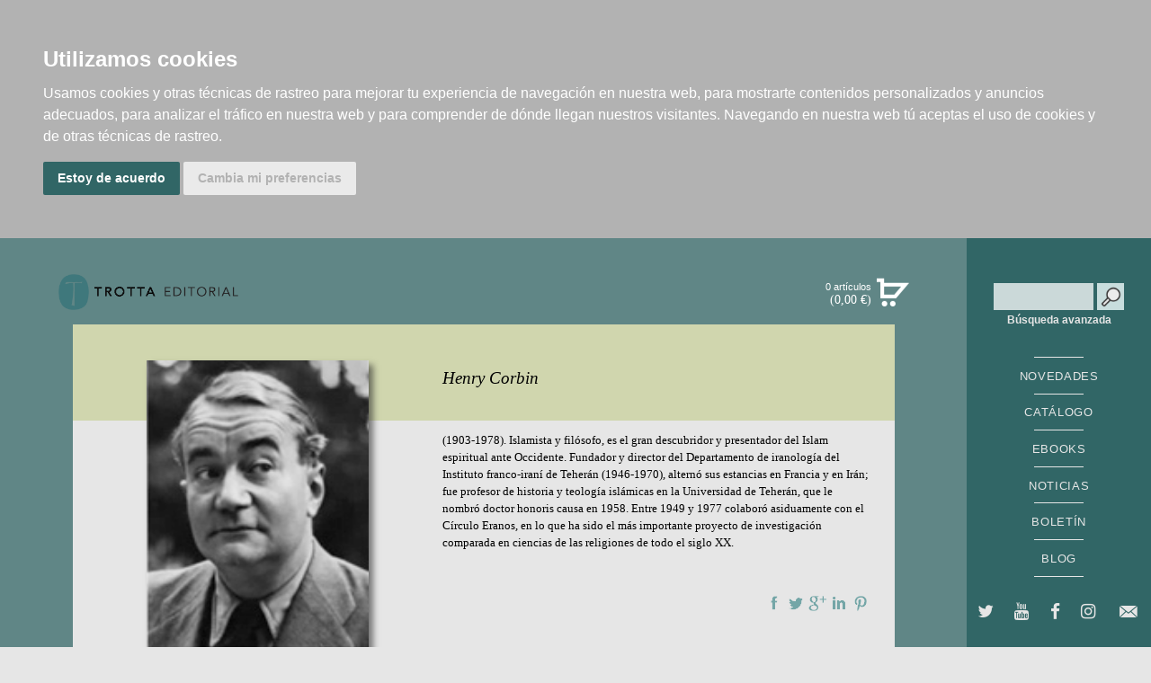

--- FILE ---
content_type: text/html; charset=utf-8
request_url: https://www.trotta.es/autores/henri-corbin/382/
body_size: 4510
content:
<!DOCTYPE html>

<html lang="es" xml:lang="es" xmlns="http://www.w3.org/1999/xhtml">

<head>
<title>Editorial Trotta Henry Corbin</title>

<meta http-equiv="Content-Type" content="text/html; charset=UTF-8">
<meta name="viewport" content="width=device-width, initial-scale=1, maximum-scale=1, minimum-scale=1, user-scalable=no">
<meta name="robots" content="index,follow">



<meta name="description" content="Editorial Trotta -  ">
<meta name="keywords" content="">
<meta name="title" content=" | ">

<!-- faceBook -->
<meta property="og:site_name" content="Editorial Trotta">
<meta property="og:title" content="">
<meta property="og:type" content="book">
<meta property="og:url" content="http://www.trotta.es">
<meta property="og:image" content="http://www.trotta.es/static/">
<meta property="og:description" content="">
<!-- faceBook -->



<link rel="icon" href="/favicon.ico">
<link rel="shortcut icon" href="/favicon.ico">

<!-- fonts loader -->
<!-- fonts loader -->

<!-- screen styles -->
<link rel="stylesheet" type="text/css" href="/static/css/style.css" media="screen">
<link rel="stylesheet" type="text/css" href="/static/css/trotta.css" media="screen">
<link rel="stylesheet" href="https://cdnjs.cloudflare.com/ajax/libs/font-awesome/4.7.0/css/font-awesome.min.css">



<link rel="stylesheet" type="text/css" href="/static/css/jquery.fancybox-1.3.4.css" media="screen">
<link rel="stylesheet" type="text/css" href="/static/css/trotta_ficha.css" media="screen">
<link rel="stylesheet" type="text/css" href="/static/css/trotta_fichaNoticia.css" media="screen">

<!-- screen styles -->

<!-- print styles -->
<link rel="stylesheet" type="text/css" href="/static/css/print.css" media="print">
<!-- print styles -->

<!--[if IE 9]>
<![endif]-->

<!-- scripts -->
<script type="text/javascript" src="/static/js/jquery.js"></script>
<script type="text/javascript" src="/static/js/modernizr.js"></script>
<script type="text/javascript" src="/static/js/jquery.ba-throttle-debounce.min.js"></script>
<script type="text/javascript" src="/static/js/jquery.transit.min.js"></script>
<script type="text/javascript" src="/static/js/app.min.js"></script>


<!-- cookie consent -->
<script type="text/javascript" src="/static/js/cookie-consent/cookie-consent.js"></script>
<script type="text/javascript">
    document.addEventListener('DOMContentLoaded', function () {
        cookieconsent.run({"notice_banner_type":"headline","consent_type":"express","palette":"dark","language":"es","website_name":"www.trotta.es","cookies_policy_url":"https:\/\/www.trotta.es\/politica-cookies\/","debug":"false","demo":"false","change_preferences_selector":"#changePreferences"});
    });
</script>
<!-- cookie consent -->


<script type="text/javascript" src="/static/js/jquery.fancybox-1.3.4.min.js"></script>


<script type="text/plain" cookie-consent="strictly-necessary" src="/static/js/trotta.js"></script> 
<!-- scripts -->

<!-- Global site tag (gtag.js) - Google Analytics -->
<script async type="text/plain" cookie-consent="strictly-necessary" src="https://www.googletagmanager.com/gtag/js?id=UA-6573567-1"></script>
<script async type="text/plain" cookie-consent="strictly-necessary">
  window.dataLayer = window.dataLayer || [];
  function gtag(){dataLayer.push(arguments);}
  gtag('js', new Date());
  gtag('config', 'UA-6573567-1');
</script>
</head>

<body>

<div id="principal">

    <!--====== HEADER ======-->
    <div class="medialuna">
        <img src="/static/img/medialuna.png" alt="pestaña Editorial Trotta">
    </div>

    <header>

        <!-- buscador -->
        
        

        <div class="busqueda">
            <form id="formbusqueda" method="get" action='/libros/'>
            <div style='display:none'><input type='hidden' name='csrfmiddlewaretoken' value='QobS3r3fyX7YsobF2hQ3RX6duIsSvJgW' /></div>
                  <label>
                    <input id="texto_busqueda" type="text" name="texto" class="campos" value="">
                    <input type="hidden" name="action" value="busqueda_rapida">
                    <input type="submit" id="bt-form-enviar" name="busqueda_rapida" value="buscar">
                  </label>
            </form>
        <a href="/libros/">Búsqueda avanzada</a>
        </div>



  

  
        <!-- buscador -->

        <!-- menu Principal -->
        <nav class="nav_header">
            <ul class="menu">           
                <li><a class="menu_novedades" href="/libros/novedades/" title="Novedades Trotta">NOVEDADES</a></li>
                
                <li><a class="menu_catalogo" href="/libros/catalogo/" title="Catálogo Trotta">CATÁLOGO</a></li>
                <li><a class="menu_catalogo" href="/ebooks/" title="Ebooks">EBOOKS</a></li>
                <li><a class="menu_noticias" href="/noticias/" title="Noticias Trotta">NOTICIAS</a></li>
                <li><a class="bt_boletin_abrir" href="/boletines/" title="Recibe nuestro boletín">BOLETÍN</a></li>
                <li><a class="menu_blog" href="/blog/" title="Blog Trotta">BLOG</a></li>
            </ul>
            <ul class="menu enlaces_resaltados">            

            </ul>
        </nav>
        <!-- menu Principal -->

        <!-- redes sociales (siguenos en) -->
        <ul class="nav_social">
            <li><a class="fa fa-twitter" href="https://twitter.com/EditorialTrotta" title="Twiter" target="_blank"></a></li>
            <li><a class="fa fa-youtube" href="https://www.youtube.com/channel/UCv6BB3wLHkPe16ys_u_5uKQ"></a></li>
            <li><a class="fa fa-facebook" href="https://www.facebook.com/EditorialTrotta" title="Facebook" target="_blank"></a></li>
            <li><a class="fa fa-instagram" title="Instagram" href="https://www.instagram.com/editorialtrotta/"></a></li>
            <li><a class="icon-email" title="Contacta por email" href="/contacto/"></a></li>
        </ul>


        <!-- redes sociales (siguenos en) -->


        <h1 style="margin: 28px auto 0px auto;"><a href="/" title="EDITORIAL TROTTA">EDITORIAL TROTTA</a><img src="/static/img/logo_trotta2.png" class="hide"></h1>

        <!-- menu Materias -->
        <nav class="nav_contacto">
            <ul class="menu_contacto">
                <li><a class="menu_catalogo" href="/libros/catalogo/" title="Catálogo Trotta">CATÁLOGO</a></li>
                <li><a class="menu_autores" href="/autores/" title="Autores Trotta">AUTORES</a></li>
                <li><a href="/historia/" title="Historia TROTTA">HISTORIA</a></li>
                <li><a href="/distribuidores/" title="Distribuidores">DISTRIBUIDORES</a></li>
                <li><a href="http://www.pasajeslibros.com/" title="Librería pasajes" target="_blank">PASAJES Librería internacional</a></li>
                
            </ul>
        </nav>
        <!-- menu Materias -->





    </header>

    <!-- modulo "Boletin De Novedades" -->
    
    <!-- modulo "Boletin De Novedades" -->

    <!--====== HEADER ======-->

    <!-- menu blog -->
    
    
    <!-- menu blog -->

    <!--====== CUERPO ======-->
    <div id="centro">
    
        <div class="global">

            <div id="logo">
                <a href="/" title="Editorial TROTTA"><h1 class="logo">EDITORIAL TROTTA</h1></a>
            </div>

            <!-- responsive buttons -->
            <div id="responsiveButtons">

                <!-- su compra Breve -->
                
                
                <div id="suCompraBreve">
                    
                    <div class="suCompraBreveSet" id="cartTarget">
                    
                        <div class="titCompra">
                            <h3 class="hide">Su compra</h3>
                            0 artículos
                        </div>
                        
                        <p>
                            <strong class="total">(0,00  €)<br></strong>
                            <a href="/cart/get_cart_ajax/" title="ver compra"><strong>ver compra</strong></a>
                        </p>
                        
                    </div>
                    
                </div>
                
                    <!-- separador -->
                    <hr>
                    <!-- separador -->
                    
    
                <!-- su compra Breve -->

            </div>
            <!-- responsive buttons -->

            <!-- header extra content -->
            <div id="headerExtraContent">
            </div>
            <!--  extra content -->

        

            

            <div id="fondo_det_todos">
            </div>

            <div id="det" class="det2">
                
                <div class="caja_detalle">
                    
                    <div class="fila_intro">

                        <div class="img_det">
                        
                            <img  class="img_libro_nov" src="/static/img/autores/00001084awsog.jpg">
                        
                        </div>  
                    
                        <div class="datos_libro">
                                
                                <h3>Henry Corbin</h3>
                        </div>  
                        <div class="det_text_intro">
                            <p>(1903-1978). Islamista y fil&oacute;sofo, es el gran descubridor y presentador del Islam espiritual ante Occidente. Fundador y director del Departamento de iranolog&iacute;a del Instituto franco-iran&iacute; de Teher&aacute;n (1946-1970), altern&oacute; sus estancias en Francia y en Ir&aacute;n; fue profesor de historia y teolog&iacute;a isl&aacute;micas en la Universidad de Teher&aacute;n, que le nombr&oacute; doctor honoris causa en 1958. Entre 1949 y 1977 colabor&oacute; asiduamente con el C&iacute;rculo Eranos, en lo que ha sido el m&aacute;s importante proyecto de investigaci&oacute;n comparada en ciencias de las religiones de todo el siglo XX.</p>

                                    <br />
                                    <br />
                                    <!-- redes sociales -->
                                    <div class="socialNetworks">
                                        
                                        <strong>Compartir en<br></strong>
                                        
                                        <ul>
                                        <li class="faceBook">
                                        <a href="http://www.facebook.com/share.php?u=http%3A//www.trotta.es&amp;t=%0A" title="Compartir en Facebook">Compartir en Facebook</a>
                                        </li>
                                        
                                        <li class="twitter">
                                        <a href="https://twitter.com/intent/tweet?url=http%3A//www.trotta.es&amp;text=%0A%0A" title="Compartir en Twitter">Compartir en Twitter</a>
                                        </li>

                                        <li class="gplus">
                                        <a href="https://plus.google.com/share?url=http%3A//www.trotta.es" title="Compartir en Google Plus">Compartir en Google Plus</a>
                                        </li>

                                        <li class="linkedIn">
                                        <a href="http://www.linkedin.com/shareArticle?mini=true&amp;url=http%3A//www.trotta.es&amp;title=&amp;summary=&amp;source=http%3A//www.trotta.es" title="Compartir en linkedIn">Compartir en linkedIn</a>
                                        </li>
                                        
                                        <li class="pinterest">
                                        <a href="http://pinterest.com/pin/create/button/?url=http%3A//www.trotta.es&amp;media=http%3A//www.trotta.es%2Fstatic%2F&amp;description=" class="pin-it-button" count-layout="horizontal" title="Compartir en pinterest">Compartir en Pinterest</a>
                                        </li>

                                    
                                        
                                        
                                        
                                        
                                    
                                        </ul>
                                        
                                    </div>
                                    <!-- redes sociales -->

                        </div>  

                    </div>

                    <div class="fila_info_enlaces">
                        
                    

                        <h5>TÍTULOS DEL AUTOR</h5>
                        <!-- listado 3col -->
                        <div class="row cincoCol sameHeightList">

                        
                            <!-- item --> 
                            <div class="item">
 
                                <div class="img_libro">
                                
                                    <img class="img_libro_nov" src="/static/img/portadas/9788481645903_Dwdg0ID.gif" width="183" alt="Templo y contemplación">
                                
                                </div>
                                
                                <div class="datos_libro">
                                
                            
                                
                                    <a href=""><h3>Henry Corbin</h3></a>
                                
                            

                                    <a href="/libros/templo-y-contemplacion/9788481645903">
                                        <h4>Templo y contemplación</h4>
                                        
                                    </a>
                                </div>

                                
                            </div>
                            <!-- item --> 
                        
                            <!-- item --> 
                            <div class="item">
 
                                <div class="img_libro">
                                
                                    <img class="img_libro_nov" src="/static/img/portadas/9788481643732_zctclxr.gif" width="183" alt="Historia de la filosofía islámica">
                                
                                </div>
                                
                                <div class="datos_libro">
                                
                            
                                
                                    <a href=""><h3>Henry Corbin</h3></a>
                                
                            

                                    <a href="/libros/historia-de-la-filosofia-islamica/9788481643732">
                                        <h4>Historia de la filosofía islámica</h4>
                                        
                                    </a>
                                </div>

                                
                            </div>
                            <!-- item --> 
                        

                        </div>
                        <!-- fila 3col -->

                    

                    

                    </div>  
                </div>
            </div>



        </div>

    </div>
    <!--====== CUERPO ======-->

    <!--====== FOOTER ======-->
    <footer class="footer">


        <div class="creditos">

            <div class="address">
                <p>EDITORIAL TROTTA S.A.</p>
                <p>Ferraz, 55 · 28008 Madrid [España] | <a class="mail" href="mailto:editorial@trotta.es">editorial@trotta.es</a> | Tel.: +34 91 543 03 61</p>
            </div>

            <div class="firma">
                <p><a href="/aviso-legal/">Aviso legal</a> | <a href="/contacto-de-seguridad-gpsr/">Contacto de seguridad GPSR</a>  | <a href="/como-comprar/">Cómo comprar</a> | <a href="/cart/zonaclientes/">Zona de clientes</a></p> 
            </div>
        
        </div>    
        <div class="creditos">
            <center>
                <div style="width:80%">
                    <div style="display:flex;gap:20px;flex-wrap: wrap;justify-content: center;">
                        <div class="">
                        <img src="/static/img/logo_ayudas.jpg" style="max-width: 100%;">
                        </div>
                        <div style="text-align:left;width: 240px;">
                            <a style="margin:0px" href="http://www.madrid.es/portal/site/munimadrid">
                                <img src="/static/img/LOGO_MADRID.png" style="width:120px;"></a><br>
                            Editorial Trotta ha percibido una ayuda del Ayuntamiento de Madrid para asistir a Ferias Internacionales del sector del libro.
                        </div>
                    </div>
                    
    </div>
        </div>


    </footer>
    <!--====== FOOTER ======-->

</div>

    <!-- cookieTerms -->
    <div id="cookieTerms">
        
        <div>
            
            <p>
            
            Utilizamos <strong>cookies</strong> propias y de terceros para mejorar nuestros
            servicios y facilitar la navegación. Si continúa navegando consideramos que acepta su
            uso.<br>
            
            </p>
            
            <a href="#" id="cookieTermsagree" class="submitButton agree"><span>aceptar</span></a> <a href="/aviso-legal/" class="submitButton moreInfo"><span>más información</span></a> 
            
        </div>
        
    </div>
    <!-- cookieTerms -->
</body>
</html>




--- FILE ---
content_type: text/css
request_url: https://www.trotta.es/static/css/style.css
body_size: 5907
content:
@import url(http://fonts.googleapis.com/css?family=Lato:400, 400italic, 700, 700italic|Lora:400, 700, 900, 400italic, 700italic, 900italic);
    html, body, div, span, applet, object, iframe, h1, h2, h3, h4, h5, h6, p, blockquote, pre, a, abbr, acronym, address, big, cite, code, del, dfn, em, img, ins, kbd, q, s, samp, small, strike, strong, sub, sup, tt, var, b, u, i, center, dl, dt, dd, ol, ul, li, fieldset, form, label, legend, table, caption, tbody, tfoot, thead, tr, th, td, article, aside, canvas, details, embed, figure, figcaption, footer, header, hgroup, menu, nav, output, ruby, section, summary, time, mark, audio, video {
    margin: 0;
    padding: 0;
    border: 0;
    font-size: 100%;
    font: inherit;
    vertical-align: baseline;
}
article, aside, details, figcaption, figure, footer, header, menu, nav, section {
    display: block;
}
body {
    line-height: 1;
}
ol, ul {
    list-style: none;
}
blockquote, q {
    quotes: none;
}
blockquote:before, blockquote:after, q:before, q:after {
    content: '';
    content: none;
}
table {
    border-collapse: collapse;
    border-spacing: 0;
}
body {
    color: black;
    font-family: "Lora",  serif;
    font-size: 1em;
    background: #e6e6e6;
}
li {
    list-style: none;
}
a {
    color: black;
    text-decoration: none;
    font-family: "Lora",  serif;
}
a:hover, a:focus {
    color: #ff6525;
}
p {
    line-height: 1.5em;
    padding-bottom: .4em;
    font-size: 1em;
}
.col1 {
    float: left;
    margin: 0;
    width: 8.33333%}
.col2 {
    float: left;
    margin: 0;
    width: 16.66666%}
.col3 {
    float: left;
    margin: 0;
    width: 24.99999%}
.col4 {
    float: left;
    margin: 0;
    width: 33.33332%}
.col5 {
    float: left;
    margin: 0;
    width: 41.66665%}
.col6 {
    float: left;
    margin: 0;
    width: 49.99998%}
.col7 {
    float: left;
    margin: 0;
    width: 58.33331%}
.col8 {
    float: left;
    margin: 0;
    width: 66.66664%}
.col9 {
    float: left;
    margin: 0;
    width: 74.99997%}
.col10 {
    float: left;
    margin: 0;
    width: 83.3333%}
.col11 {
    float: left;
    margin: 0;
    width: 91.66663%}
.col12 {
    float: left;
    margin: 0;
    width: 100%}
.col1marg {
    float: left;
    margin: 0 0.15625%;
    width: 8, 0208%}
.col2marg {
    float: left;
    margin: 0 0.15625%;
    width: 16.3541%}
.col3marg {
    float: left;
    margin: 0 0.15625%;
    width: 24.6874%}
.col4marg {
    float: left;
    margin: 0 0.15625%;
    width: 33.0207%}
.col5marg {
    float: left;
    margin: 0 0.15625%;
    width: 41.35403%}
.col6marg {
    float: left;
    margin: 0 0.15625%;
    width: 49.68733%}
.col7marg {
    float: left;
    margin: 0 0.15625%;
    width: 58.02063%}
.col8marg {
    float: left;
    margin: 0 0.15625%;
    width: 66.35393%}
.col9marg {
    float: left;
    margin: 0 0.15625%;
    width: 74.68723%}
.col10marg {
    float: left;
    margin: 0 0.15625%;
    width: 83.02053%}
.col11marg {
    float: left;
    margin: 0 0.15625%;
    width: 91.35383%}
.col12marg {
    float: left;
    margin: 0 0.15625%;
    width: 99.6875%}
@font-face {
    font-family: 'iconos-social';
    src: url("../fonts/iconos-social.eot?55579909");
    src: url("../fonts/iconos-social.eot?55579909#iefix") format("embedded-opentype"), url("../fonts/iconos-social.woff?55579909") format("woff"), url("../fonts/iconos-social.ttf?55579909") format("truetype"), url("../fonts/iconos-social.svg?55579909#iconos-social") format("svg");
    font-weight: normal;
    font-style: normal;
}
[class^="icon-"]:before, [class*=" icon-"]:before {
    font-family: "iconos-social";
    font-style: normal;
    font-weight: normal;
    speak: none;
    display: inline-block;
    text-decoration: inherit;
    width: 1em;
    margin-right: .2em;
    text-align: center;
    font-variant: normal;
    text-transform: none;
    line-height: 1em;
    margin-left: .2em;
}
.icon-twitter:before {
    content: '\e800'}
.icon-email:before {
    content: '\e805'}
.icon-facebook:before {
    content: '\e802'}
.icon-youtube:before {
    content: '\e802'}

html, body {
    height: 100%}
.global {
    width: 84%;
    height: auto;
    min-height: 100%;
    position: relative;
    margin: 0;
    margin-bottom: 250px;
}
.section {
    margin: 0 auto;
    position: relative;
    width: 84%}
.section:after {
    content: '';
    clear: both;
    display: block;
    height: 0px;
}
.global:after {
    width: 100%;
    height: 150px;
    display: block;
    clear: both;
}
footer {
    width: 84%;
    height: 150px;
    margin: -150px 0 0;
}
.medialuna {
    width: 84%;
    position: fixed;
    left: 0;
    top: 0;
    z-index: 200;
}
.medialuna img {
    width: 100%}
.logo {
    position: relative;
    width: 33.33%;
    height: 120px;
    margin: 120px auto 0;
    text-align: center;
    z-index: 5;
    text-indent: -9999px;
    background: url(../img/logo_trotta1.png) no-repeat top center;
    background-size: 100%}
.logo a {
    display: block;
    height: inherit;
}
.bt_menu {
    display: none;
    background: #316666;
    width: 16%;
    height: 100%;
    position: fixed;
    right: 0;
    top: 35px;
    padding: 1em 0;
    text-align: center;
    overflow: hidden;
    z-index: 10;
}
.bt_menu a {
    font-family: "Lato",  sans-serif;
    font-weight: 700;
    font-size: 1em;
    color: #ff6525;
    letter-spacing: 1px;
}
header {
    background: #316666;
    width: 16%;
    height: 100%;
    position: fixed;
    right: 0;
    top: 0;
    text-align: center;
    overflow: auto;
    z-index: 1;
}
header h1 {
    max-width: 120px;
    margin: 0 auto;
    height: 8em;
    background: url(../img/logo_trotta2.png) no-repeat top center; 
    /*
    height: 6em;
    background: url(../img/logo_30.png) no-repeat top center;
    */

    background-size: 100%;
    text-indent: -9999px;
    z-index: 1;
}
header h1 a {
    display: block;
    height: inherit;
}
.nav_header {
    margin: 50px auto 50px;
    padding-top: 3px;
    width: 90%}
.menu li {
    margin: 2px 0 2px;
}
.menu li a {
    font-family: "Lato",  sans-serif;
    font-size: .875em;
    line-height: 1em;
    text-aling: center;
    letter-spacing: .2em;
    color: #e6e6e6;
    display: block;
    padding: 0.9em 0;
}
.menu li a:hover, .menu li a:focus {
    color: #ff6525;
}
.nav_header:before {
    content: "";
    width: 55px;
    height: 1px;
    background-color: #e6e6e6;
    display: block;
    position: relative;
    margin: 0 auto -1px;
}
.menu li:after {
    content: "";
    width: 55px;
    height: 1px;
    background-color: #e6e6e6;
    display: block;
    position: relative;
    margin: 0 auto -1px;
}
.menu.enlaces_resaltados li a {
    font-weight: 700;
    color: white;
}
.menu.enlaces_resaltados li a:hover, .menu.enlaces_resaltados li a:focus {
    color: #ff6525;
}
.nav_contacto {
    text-align: center;
    margin-top: 20%}
.nav_contacto .menu_contacto li a {
    font-family: "Lato",  sans-serif;
    font-size: 0.7em;
    text-aling: center;
    letter-spacing: .2em;
    color: #e6e6e6;
    display: block;
    padding: 0.9em 0;
}
.nav_contacto .menu_contacto li a:hover, .nav_contacto .menu_contacto li a:focus {
    color: #ff6525;
}
.nav_social {
    margin-bottom: 10px;
    text-align: center;
}
.nav_social li {
    display: inline-block;
    height: inherit;
}
.nav_social li a {
    /*font-family: 'iconos-social';*/
    font-size: 1.2em;
    color: #e6e6e6;
    line-height: 60px;
    padding: 0 .5em;
}
.nav_social li a:hover, .nav_social li a:focus {
    color: #ff6525;
}
.ampliar {
    width: 35%}
.reducir {
    width: 65%}
.negritas {
    font-weight: 700;
}
.busqueda {
    position: relative;
    text-align: center;
    padding: 1em 5% 2em;
}
.busqueda a {
    font-family: "Lato",  sans-serif;
    font-size: .75em;
    font-weight: 700;
    color: #e6e6e6;
}
.busqueda a:hover, .busqueda a:focus {
    color: #ff6525;
}
.busqueda #formbusqueda {
    margin-bottom: 5px;
}
.busqueda .campos {
    background-color: rgba(255, 255, 255, 0.75);
    color: black;
    width: 60%;
    height: 30px;
    border: none;
    cursor: text;
    font: "Lato",  sans-serif;
    font-size: .8em;
    letter-spacing: 0.02em;
}
.busqueda #bt-form-enviar {
    height: 30px;
    width: 30px;
    text-indent: 200%;
    background: url(../img/lupa.png) no-repeat top center;
    background-size: contain;
    border: none;
    cursor: pointer;
    margin: 0;
}
.footer {
    background-color: black;
    position: relative;
    padding: .5em 0;
    overflow: hidden;
    z-index: 20;
}
.creditos {
    font-family: "Lato",  sans-serif;
    color: #e6e6e6;
    font-size: .75em;
    color: white;
    position: relative;
    text-align: center;
    float: left;
    display: block;
    width: 100%;
    float: left;
    margin-top: 0.8em;
    line-height: 1em;
    letter-spacing: 1px;
}
.creditos a {
    color: #e6e6e6;
    font-family: "Lato",  sans-serif;
    margin: 0 5px;
}
.creditos a:hover, .creditos a:focus {
    color: #ff6525;
}
section {
    color: black;
    padding-top: 4em;
}
section .content {
    text-align: center;
    margin-top: 5px;
    margin-bottom: 3em;
    position: relative;
    width: 100%}
.tit_content {
    text-align: center;
    font-family: "Lato",  sans-serif;
    line-height: 2em;
    width: 100%;
    font-size: 2em;
    letter-spacing: .12em;
    margin-bottom: 2em;
}
.tit_content.tit_otros {
    font-size: 2em;
    line-height: 2.5em;
    margin-top: 1em;
}
.tit_content:before {
    content: "";
    width: 100px;
    height: 1px;
    background-color: black;
    display: block;
    position: relative;
    margin: -3px auto 0;
}
.tit_content:after {
    content: "";
    width: 100px;
    height: 1px;
    background-color: black;
    display: block;
    position: relative;
    margin: 0 auto -3px;
}
.tit_resultado {
    width: 80%;
    margin: 0 auto;
    border-bottom: 1px solid black;
}
.tit_resultado h3 {
    padding: 5px 10px;
    height: 30px;
    line-height: 30px;
    font-family: "Lato",  sans-serif;
    font-size: 1em;
    letter-spacing: 1px;
}
section:after {
    content: '';
    clear: both;
    display: block;
    height: 0px;
}
#sec1 {
    width: 90%;
    margin: 0 5%}
.contenedor_not_home {
    background-color: #8fb7b8;
}
.contenedor_not_home h2, .contenedor_not_home h3, .contenedor_not_home p {
    text-align: left;
}
.contenedor_not_home .autor {
    font-style: italic;
}
.caja_not_gr {
    padding: 4em 0 2em;
}
.imag_libro img {
    width: 60%;
    -ms-box-shadow: 5px 5px 7px 0px rgba(40, 40, 40, 0.6);
    -o-box-shadow: 5px 5px 7px 0px rgba(40, 40, 40, 0.6);
    box-shadow: 5px 5px 7px 0px rgba(40, 40, 40, 0.6);
    z-index: 2;
}
.not_gr_home h3 {
    font-family: "Lato",  sans-serif;
    font-weight: 700;
    font-size: 1em;
    padding: 1em 2em 1em 0;
}
.not_gr_home h2 {
    font-family: "Lora",  serif;
    font-weight: 400;
    font-size: 1.5em;
    line-height: 1.3em;
    padding: 0 2em 1em 0;
}
.not_gr_home p {
    font-size: .9em;
    padding: 0 2em .5em 0;
}
.not_peq_home {
    background-color: rgba(255, 255, 255, 0.2);
    padding: 3em;
    min-height: 120px;
}
.not_peq_home h2 {
    font-family: "Lora",  serif;
    font-weight: 700;
    font-size: .9em;
    line-height: 1.4em;
    padding: 0 0 .8em 0;
}
.not_peq_home p {
    font-family: "Lora",  serif;
    font-size: .8em;
}
.not_peq_medio {
    background-color: rgba(255, 255, 255, 0.4);
}
.contenedor_blog_home {
    background-color: #d0d6ae;
    background-size: cover;
    margin-bottom: 4em;
}
.contenedor_blog_home h2, .contenedor_blog_home h3, .contenedor_blog_home p {
    text-align: left;
}
.contenedor_blog_home .autor {
    font-style: italic;
}
.caja_blog_gr {
    padding: 1em 0;
}
.blog_home {
    font-family: "Lato",  sans-serif;
    line-height: 3em;
    font-size: 1.2em;
    letter-spacing: .12em;
    margin-bottom: .5em;
}
.blog_home h2 {
    text-align: center;
    margin-top: 1em;
    margin-bottom: 1em;
    padding-bottom: 0;
}
.blog_home p {
    text-align: center;
    font-size: .7em;
}
.tit_blog_home:before {
    content: "";
    width: 50px;
    height: 1px;
    background-color: black;
    display: block;
    position: relative;
    margin: 0 auto -1px;
}
.tit_blog_home:after {
    content: "";
    width: 50px;
    height: 1px;
    background-color: black;
    display: block;
    position: relative;
    margin: -1px auto 0;
}
.text_not_peq_home {
    padding: 2em 4em 0 0;
}
.text_not_peq_home h2 {
    font-family: "Lato",  sans-serif;
    font-weight: 700;
    font-size: .9em;
    line-height: 1.4em;
    padding: 0 0 .8em 0;
}
.text_not_peq_home p {
    font-family: "Lato",  sans-serif;
    font-size: .8em;
}
.caja_img_blog {
    height: inherit;
    overflow: hidden;
}
.caja_img_blog img {
    min-width: 100%;
    min-height: 200px;
}
#sec2_novedades .content, #sec3_otros .content, #sec4_otros .content, #sec5_otros .content, #sec4_resultado .content {
    width: 90%;
    margin: 0 auto;
    padding-top: 3px;
}
.fila_nov {
    margin: 0 auto;
    overflow: hidden;
    padding-bottom: 4em;
}
.item_nov {
    position: relative;
    background-color: #e6e6e6;
    font-family: "Lora",  serif;
    padding-bottom: 4em;
}
.item_nov p, .item_nov blockquote {
    text-align: justify;
    padding: 0 10%;
    -moz-hyphens: auto;
    -ms-hyphens: auto;
    -webkit-hyphens: auto;
    -o-hyphens: auto;
    hyphens: auto;
    word-wrap: break-word;
}
.item_nov .datos_libro {
    font-weight: 400;
    font-size: .875em;
    padding: 0 10%;
    height: 6.5em;
}
.item_nov .datos_libro h3 {
    text-align: center;
    font-size: 1.2em;
    line-height: 1.2em;
    font-style: italic;
    margin-bottom: .5em;
}
.item_nov .datos_libro h4 {
    text-align: center;
    font-size: 1.2em;
    line-height: 1.2em;
    font-weight: 700;
    margin-bottom: .2em;
}
.item_nov .datos_libro h5 {
    text-align: center;
    font-size: 1em;
    line-height: 1em;
    font-style: italic;
    margin-bottom: .5em;
}
.datos_libro.col8 p {
    font-size: .9em;
}
.img_libro {
    padding-bottom: 2.5em;
}
.img_libro img {
    width: 50%;
    -ms-box-shadow: 5px 5px 7px 0px rgba(40, 40, 40, 0.6);
    -o-box-shadow: 5px 5px 7px 0px rgba(40, 40, 40, 0.6);
    box-shadow: 5px 5px 7px 0px rgba(40, 40, 40, 0.6);
}
.img_libro.preventa::before {
    content: "";
    left: -36px;
    top: -36px;
    width: 80px;
    height: 80px;
    position: absolute;
    z-index: 100;
    display: block;
    box-sizing: border-box;
    -webkit-backface-visibility: hidden;
    backface-visibility: hidden;
    background: transparent url(/static/img/preventa.svg);
    background-size: 80px 80px;
}

.item_nov .info_nov {
    position: absolute;
    left: 0;
    top: 0;
    opacity: 0;
    background-color: #e6e6e6;
    height: 90%;
    padding-top: 10%;
    font-size: 1em;
    text-align: left;
    vertical-align: center;
    -webkit-transition: opacity 450ms ease-in 0ms;
    transition: opacity 450ms ease-in 0ms;
}
.item_nov .info_nov .caja_pvp {
    display: block;
    text-align: center;
    margin: 3em auto 2em;
    height: 40px;
}
.item_nov .info_nov .caja_pvp li {
    display: inline-block;
    width: 90px;
    height: 40px;
}
.item_nov .info_nov .caja_pvp li a {
    font-family: "Lato",  sans-serif;
    font-size: .9em;
    font-weight: 700;
    line-height: 40px;
    padding-left: 45px;
}
.item_nov .info_nov .caja_pvp .pvp_libro {
    display: block;
    height: 40px;
    background: url(../img/icono_libro.png) no-repeat top left;
}
.item_nov .info_nov .caja_pvp .pvp_epub {
    display: block;
    height: 40px;
    background: url(../img/icono_epub.png) no-repeat top left;
}
.item_nov .info_nov .caja_pvp .pvp_libro:hover, .item_nov .info_nov .caja_pvp .pvp_libro:focus, .item_nov .info_nov .caja_pvp .pvp_epub:hover, .item_nov .info_nov .caja_pvp .pvp_epub:focus {
    background-position: bottom;
}
.item_nov .info_nov p {
    font-size: 0.8em;
}
.item_nov:hover .info_nov {
    opacity: 1;
}
.item_nov:focus .info_nov {
    opacity: 1;
}
#sec3_otros, #sec4_otros, #sec5_otros {
    background-color: #d0d6ae;
    padding: 3em 0 0.5em;
}
#sec5_otros {
    background-color: #a5c5c6;
}
.item_libro {
    font-family: "Lora",  serif;
    padding-top: 2em;
}
.item_libro p, .item_libro blockquote {
    text-align: justify;
    padding: 0 10% 0 0;
    -moz-hyphens: auto;
    -ms-hyphens: auto;
    -webkit-hyphens: auto;
    -o-hyphens: auto;
    hyphens: auto;
    word-wrap: break-word;
}
.item_libro .img_libro {
    padding-bottom: 2.5em;
}
.item_libro .img_libro img {
    width: 75%}
.item_libro .datos_libro {
    font-weight: 400;
    font-size: .8em;
    padding: 0 0;
    margin-bottom: 1.2em;
}
.item_libro .datos_libro h3 {
    text-align: left;
    font-size: 1.2em;
    line-height: 1.2em;
    font-style: italic;
    margin-bottom: .2em;
}
.item_libro .datos_libro h4 {
    text-align: left;
    font-size: 1.2em;
    line-height: 1.2em;
    font-weight: 700;
    margin-bottom: .2em;
}
.item_libro .datos_libro h5 {
    text-align: left;
    font-size: 1em;
    line-height: 1em;
    font-style: italic;
    margin-bottom: 1.2em;
}
.item_libro .caja_pvp {
    display: block;
    text-align: left;
    margin: 3em auto 2em;
    height: 40px;
}
.item_libro .caja_pvp li {
    display: inline-block;
    width: 90px;
    height: 40px;
}
.item_libro .caja_pvp li a {
    font-family: "Lato",  sans-serif;
    font-size: .9em;
    font-weight: 700;
    line-height: 40px;
    padding-left: 45px;
}
.item_libro .caja_pvp .pvp_libro {
    display: block;
    height: 40px;
    background: url(../img/icono_libro.png) no-repeat top left;
}
.item_libro .caja_pvp .pvp_epub {
    display: block;
    height: 40px;
    background: url(../img/icono_epub.png) no-repeat top left;
}
.item_libro .caja_pvp .pvp_libro:hover, .item_libro .caja_pvp .pvp_libro:focus, .item_libro .caja_pvp .pvp_epub:hover, .item_libro .caja_pvp .pvp_epub:focus {
    background-position: bottom;
}
#fondo_det_todos {
    z-index: -8;
    position: absolute;
    display: block;
    top: 0;
    left: 0;
    height: 100%;
    width: 100%;
    padding-bottom: 270px;
    margin-top: -150px;
    background: rgba(51, 102, 102, 0.75);
}
#det {
    z-index: 10;
    position: relative;
    width: 100%}
#det .bt_det_cerrar {
    position: relative;
    height: 30px;
    width: 60%;
    margin: 0 auto;
    text-align: right;
    text-indent: 99999px;
    cursor: pointer;
    color: white;
    background: #d0d6ae url(../img/bg_bt_cerrar.png) no-repeat 100% 100%}
#det .caja_detalle {
    position: relative;
    margin: 0 auto;
    width: 60%;
    background-color: #e6e6e6;
    margin-bottom: 6em;
}
#det .caja_detalle .fila_intro {
    overflow: hidden;
}
#det .caja_detalle .fila_intro .img_det {
    width: 45%;
    float: left;
    padding-bottom: 2.5em;
    text-align: center;
}
#det .caja_detalle .fila_intro .img_det img {
    margin-top: 2.5em;
    width: 60%;
    -ms-box-shadow: 5px 5px 7px 0px rgba(40, 40, 40, 0.6);
    -o-box-shadow: 5px 5px 7px 0px rgba(40, 40, 40, 0.6);
    box-shadow: 5px 5px 7px 0px rgba(40, 40, 40, 0.6);
}
#det .caja_detalle .fila_intro .datos_libro, #det .caja_detalle .fila_intro .datos_not {
    background-color: #d0d6ae;
    font-weight: 400;
    font-size: 1em;
    padding: 0 2em 2em;
    padding-top: 3em;
    padding-left: 45%}
#det .caja_detalle .fila_intro .datos_libro h3, #det .caja_detalle .fila_intro .datos_not h3 {
    text-align: left;
    font-size: 1.2em;
    line-height: 1.2em;
    font-style: italic;
    margin-bottom: .2em;
}
#det .caja_detalle .fila_intro .datos_libro h4, #det .caja_detalle .fila_intro .datos_not h4 {
    text-align: left;
    font-size: 1.2em;
    line-height: 1.2em;
    font-weight: 700;
    margin-bottom: .1em;
}
#det .caja_detalle .fila_intro .datos_libro h5, #det .caja_detalle .fila_intro .datos_not h5 {
    text-align: left;
    font-size: 1em;
    line-height: 1em;
    font-style: italic;
    margin-bottom: .6em;
}
#det .caja_detalle .fila_intro .datos_not {
    background-color: white;
}
#det .caja_detalle .fila_intro .det_text_intro {
    padding: 1em 2em 0 0;
    text-align: left;
    font-size: .8em;
    line-height: 1em;
    padding-left: 45%;
    padding-bottom: 2em;
}
#det .caja_detalle .fila_intro .det_text_intro .text_enlace {
    margin: 2em 0;
}
#det .caja_detalle .fila_intro .det_text_intro .fecha {
    font-family: "Lato",  sans-serif;
    line-height: 3.5em;
    letter-spacing: .12em;
    font-size: .8em;
}
#det .caja_detalle .fila_info {
    overflow: hidden;
    padding-top: 2em;
    margin-bottom: 2.5em;
}
#det .caja_detalle .fila_info .det_text_info p {
    margin-left: 25%;
    text-align: left;
    font-family: "Lato",  sans-serif;
    font-weight: 700;
    font-size: .7em;
    letter-spacing: 1px;
    line-height: 1.5em;
}
#det .caja_detalle .fila_info .det_text_sinopsis p {
    margin: 0 10% 0 5%;
    text-align: justify;
    font-size: .8em;
    line-height: 1.5em;
    -moz-hyphens: auto;
    -ms-hyphens: auto;
    -webkit-hyphens: auto;
    -o-hyphens: auto;
    hyphens: auto;
    word-wrap: break-word;
}
#det .caja_detalle .fila_info .caja_pvp {
    display: block;
    text-align: center;
    margin: 1em auto 2em;
    height: 40px;
}
#det .caja_detalle .fila_info .caja_pvp li {
    display: inline-block;
    width: 90px;
    height: 40px;
}
#det .caja_detalle .fila_info .caja_pvp li a {
    font-family: "Lato",  sans-serif;
    font-size: .75em;
    font-weight: 700;
    line-height: 40px;
    padding-left: 45px;
}
#det .caja_detalle .fila_info .caja_pvp .pvp_libro {
    display: block;
    height: 40px;
    background: url(../img/icono_libro.png) no-repeat top left;
}
#det .caja_detalle .fila_info .caja_pvp .pvp_epub {
    display: block;
    height: 40px;
    background: url(../img/icono_epub.png) no-repeat top left;
}
#det .caja_detalle .fila_info .caja_pvp .pvp_libro:hover, #det .caja_detalle .fila_info .caja_pvp .pvp_libro:focus, #det .caja_detalle .fila_info .caja_pvp .pvp_epub:hover, #det .caja_detalle .fila_info .caja_pvp .pvp_epub:focus {
    background-position: bottom;
}
#det .caja_detalle .fila_info_enlaces {
    padding: 0 10% 3em;
}
#det .caja_detalle .fila_info_enlaces h5 {
    font-family: "Lato",  sans-serif;
    font-size: .75em;
    font-weight: 700;
    letter-spacing: 1px;
    line-height: 40px;
}
#det .caja_detalle .fila_info_enlaces .tambien {
    padding-bottom: 1.5em;
}
#det .caja_detalle .fila_info_enlaces .tambien li {
    padding-left: 2em;
    font-size: .75em;
    line-height: 2em;
}
#det .caja_detalle .fila_info_enlaces .tambien .titulo {
    font-weight: 700;
}
.cat_desplegable {
    width: 80%;
    margin: 0 auto;
    border-bottom: 1px solid black;
    border-top: none;
}
.cat_desplegable h3 {
    cursor: pointer;
    border-top: 1px solid black;
    padding: 5px 10px;
    height: 45px;
    line-height: 40px;
    background: url(../img/bt_mas.gif) no-repeat center right;
    font-family: "Lato",  sans-serif;
    font-size: 1em;
    letter-spacing: 1px;
}
.cat_desplegable li {
    padding: 6px 15px 6px 35px;
}
.cat_desplegable.solo_autores {
    border-bottom: none;
}
.cat_submenu {
    margin-bottom: 2em;
    display: none;
}
.alfabeto {
    width: 80%;
    margin: 0 auto 2em;
}
.alfabeto li {
    display: inline-block;
    width: 40px;
    height: 40px;
    background-color: #9c9b9b;
    line-height: 40px;
    text-align: center;
    padding: 0;
    margin-bottom: 5px;
}
.alfabeto li a {
    color: white;
    font-size: .7em;
    font-family: "Lato",  sans-serif;
}
.alfabeto li:hover, .alfabeto li:focus {
    background-color: #ff6525;
}
.listado {
    display: none;
}
.listado.l_a {
    display: block;
}
.dos-columnas {
    -webkit-column-count: 2;
    -moz-column-count: 2;
    column-count: 2;
    -webkit-column-gap: 20px;
    -moz-column-gap: 20px;
    column-gap: 20px;
    -webkit-column-gap: 2rem;
    -moz-column-gap: 2rem;
    column-gap: 2rem;
}
.tres-columnas {
    -webkit-column-count: 3;
    -moz-column-count: 3;
    column-count: 3;
    -webkit-column-gap: 20px;
    -moz-column-gap: 20px;
    column-gap: 20px;
    -webkit-column-gap: 2rem;
    -moz-column-gap: 2rem;
    column-gap: 2rem;
}
#sec4_resultado .content {
    width: 80%}
#sec4_resultado .content .item_libro {
    background-color: #e6e6e6;
}
#sec4_resultado .content .item_libro p {
    line-height: 1.2em;
}
#sec_corporativa .content {
    text-align: left;
}
#sec_corporativa .content .tit_resultado {
    width: 100%;
    margin: 0 auto;
    border-bottom: 1px solid black;
    margin-bottom: 2em;
}
.todo_noticias {
    width: 80%;
    margin: 0 auto;
}
.sala_prensa {
    text-align: center;
    width: 100%;
    margin: 0 auto 3em;
}
.sala_prensa li {
    display: inline-block;
    height: 48px;
    line-height: 48px;
    text-align: center;
}
.sala_prensa li span {
    font-size: 0.7em;
    text-transform: uppercase;
    letter-spacing: .1em;
    color: black;
    display: inline-block;
    padding: 0 1em;
}
.sala_prensa li a {
    font-size: 1em;
    font-family: "Lato",  sans-serif;
    letter-spacing: 1px;
}
.sala_prensa li:hover, .sala_prensa li:focus {
    color: #ff6525;
}
.listado_not li .item_not {
    background-color: white;
    padding: 3em;
    margin-bottom: 10px;
    margin-right: 10px;
    height: 12em;
}
.listado_not li .item_not h4 {
    font-family: "Lato",  sans-serif;
    line-height: 3.5em;
    letter-spacing: .12em;
    font-size: .75em;
}
.listado_not li .item_not h2 {
    font-weight: 700;
    margin-bottom: 1.5em;
    line-height: 1.2em;
    max-height: 5em;
}
.listado_not li .item_not p {
    font-family: "Lato",  sans-serif;
    font-size: .8em;
    max-height: 7em;
    overflow: hidden;
}
.caja_menu_blog {
    background: #e6e6e6;
    width: 15%;
    height: 100%;
    position: fixed;
    left: 0;
    top: 0;
    text-align: center;
    overflow: auto;
    z-index: 1;
}
.menuBlog {
    margin: 0 auto 50px;
    width: 85%}
.menuBlog h4 {
    margin: 35px 0 15px;
    font-family: "Lato",  sans-serif;
    letter-spacing: 1px;
    line-height: 2em;
}
.menuBlog h4 a {
    font-family: "Lato",  sans-serif;
    font-size: .875em;
    line-height: 1em;
    text-aling: center;
    letter-spacing: .2em;
    color: #e6e6e6;
    display: block;
}
.menuBlog h4 a:hover, .menuBlog h4 a:focus {
    color: #ff6525;
}
.menuBlog h4.tituloBlog {
    margin: 35px 0 15px;
    font-family: "Lato",  sans-serif;
    letter-spacing: 1px;
    line-height: 2em;
    padding-top: 15px;
}
.menuBlog h4.tituloBlog a {
    font-family: "Lato",  sans-serif;
    font-weight: 700;
    font-size: 1em;
    color: #ff6525;
    letter-spacing: .15em;
    display: block;
}
.menuBlog h4.tituloBlog a:hover, .menuBlog h4.tituloBlog a:focus {
    color: black;
}
.tituloMenuBlog:before {
    background-color: #ff6525;
    content: "";
    display: block;
    height: 1px;
    margin: 0 auto 0.3em;
    position: relative;
    width: 50px;
}
.tituloMenuBlog:after {
    background-color: #ff6525;
    content: "";
    display: block;
    height: 1px;
    margin: 0.3em auto 0;
    position: relative;
    width: 50px;
}
.elementosMenuBlog li {
    margin-bottom: 8px;
    display: block;
    font-size: 0.8em;
}
.elementosMenuBlog li a {
    font-family: "Lato",  sans-serif;
    color: black;
    text-decoration: none;
    padding: 0.5em 0;
    line-height: 1.3em;
}
.elementosMenuBlog li a:hover, .elementosMenuBlog li a:focus {
    color: #ff6525;
}
.bt_menu_blog {
    display: none;
    background: #e6e6e6;
    width: 16%;
    height: 100%;
    position: fixed;
    left: 0;
    top: 45px;
    text-align: center;
    overflow: hidden;
    z-index: 5;
}
.bt_menu_blog a {
    font-family: "Lato",  sans-serif;
    font-weight: 700;
    font-size: 1em;
    color: #ff6525;
    letter-spacing: 1px;
}
.ampliarMenuBlog {
    width: 35%}
.reducirContenidoBlog {
    padding-left: 25%}
.contenido_blog {
    margin-left: 20.5%;
    margin-top: 6em;
    width: 79.5%;
    overflow: hidden;
}
.contenido_blog a {
    font-family: "Lora",  serif;
    text-decoration: none;
    color: #ff6525;
    display: inline-block;
    font-size: 1.5em;
}
.contenido_blog a:hover {
    color: black;
}
.columna_completa {
    width: 100%}
.columna_completa .entrada {
    width: 75%;
    padding: 0 10%}
.columna_completa .entrada .imag_blog {
    padding-top: 4em;
    padding-bottom: 4em;
}
.columna_completa .entrada .imag_blog img {
    width: 75%}
.columna_completa .entrada .text_entrada {
    padding: 4em 0;
}
.columna_completa .entrada .text_entrada h4 {
    margin-bottom: 0.8em;
    font-size: 0.8em;
    letter-spacing: 1px;
    font-family: "Lato",  sans-serif;
    color: #ff6525;
}
.columna_completa .entrada .text_entrada h1 {
    font-size: 1.4em;
    margin-bottom: 0.8em;
    font-weight: 100;
    line-height: 1.2em;
}
.columna_completa .entrada .text_entrada p {
    font-size: .85em;
    text-align: justify;
    -webkit-hyphens: auto;
    -moz-hyphens: auto;
    -ms-hyphens: auto;
    -o-hyphens: auto;
    hyphens: auto;
    word-wrap: break-word;
}
.columna_completa .entrada .text_entrada p img {
    float: left;
    display: inline-block;
    margin: 0 3em 2em 0;
    width: 200px;
}
.columna_completa .entrada .text_entrada .leer_mas {
    text-align: right;
}
.columna_completa .entrada .text_entrada .leer_mas a {
    font-size: 1em;
}
.columna_completa .entrada:after {
    content: "";
    clear: both;
    width: 100%;
    height: 1px;
    background-color: black;
    display: block;
    position: relative;
}
.ampliarMenuBlog {
    width: 35%}
.reducirContenidoBlog {
    padding-left: 15%;
    width: 70%}
#boletin {
    display: none;
    background-color: #cccccc;
    width: 400px;
    position: fixed;
    left: 50%;
    top: 10%;
    margin-left: -215px;
    margin-bottom: -80px;
    padding: 1em;
    font-family: "Lato",  sans-serif;
    z-index: 50;
    -ms-box-shadow: 5px 5px 7px 0px rgba(40, 40, 40, 0.6);
    -o-box-shadow: 5px 5px 7px 0px rgba(40, 40, 40, 0.6);
    box-shadow: 5px 5px 7px 0px rgba(40, 40, 40, 0.6);
}
#boletin h3 {
    margin: 0 2em 2em 2em;
    color: #ff6525;
}
#boletin p {
    font-family: "Lato",  sans-serif;
    font-size: .8em;
    margin: 1.5em 2em;
}
#boletin p.text-min {
    font-size: .55em;
    margin: 4em 3.5em;
}
#boletin h6 {
    font-family: "Lato",  sans-serif;
    font-size: .7em;
    margin: 10px 0 5px;
}
#boletin .bt_boletin_cerrar {
    text-align: right;
}
#boletin .bt_boletin_cerrar a {
    font-family: "Lato",  sans-serif;
    font-size: 1.5em;
    color: #ff6525;
}
#formboletin {
    margin-left: 2em;
}
#formboletin .campos {
    background-color: white;
    color: black;
    width: 250px;
    height: 25px;
    border-style: none;
}
#formboletin #bt-form-enviar {
    height: 25px;
    width: 90px;
    border-style: none;
    color: white;
    background-color: #ff6525;
    cursor: pointer;
}
.visualiza {
    display: block;
}
.resultado {
    display: none;
}
.resultado {
    margin-top: .8em;
    font-size: 0.7em;
}
.resultado .novalido {
    color: #ff6525;
}
#sec_corporativa {
    padding: 0 15%}
#sec_corporativa h3 {
    text-transform: uppercase;
    padding-right: 3em;
}
#sec_corporativa .cat_submenu {
    padding-top: 1em;
}
#sec_corporativa p {
    text-align: justify;
    margin-bottom: 6px;
    -moz-hyphens: auto;
    -ms-hyphens: auto;
    -webkit-hyphens: auto;
    -o-hyphens: auto;
    hyphens: auto;
    word-wrap: break-word;
}
.cat_desplegable.info_legal {
    width: 100%}
.cat_desplegable.info_legal p {
    margin: 0 8% 0 15%;
    font-family: "Lato",  sans-serif;
    font-size: 0.8em;
}
.cat_desplegable.info_legal a {
    font-family: "Lato",  sans-serif;
    font-size: 1em;
}
h6 {
    font-family: "Lato",  sans-serif;
    font-size: 1em;
    color: #ff6525;
    margin: 1em 0;
}
@media screen and (max-width: 79em) {
    .item_libro.col4 {
    width: 49.99998%}
.item_nov.col3 {
    width: 49.99998%}
.caja_img_blog {
    display: none;
}
.caja_blog_gr.col8 {
    width: 99.6875%}
}@media screen and (max-width: 62em) {
    .bt_menu {
    display: block;
}
.bt_menu_blog {
    display: block;
}
.logo {
    width: 50%;
    height: 150px;
    background-size: 100%}
header h1 {
    margin: 2em auto;
    max-width: 90px;
    height: 110px;
    background-size: 100%;
    background-position: 50% 50%}
.nav_header {
    margin: 2em auto 10%;
    width: 90%}
.nav_contacto {
    margin: .5em auto 10%;
    width: 90%}
.nav_social li a {
    font-size: .8em;
}
.tit_content {
    font-family: "Lato",  sans-serif;
    line-height: 2em;
    width: 100%;
    font-size: 1.7em;
    letter-spacing: .12em;
    margin-bottom: 2em;
}
.caja_not_gr.col8 {
    width: 99.6875%}
.caja_not_peq.col4 {
    width: 99.6875%}
.caja_not_peq.col4 .not_peq_home {
    min-height: 50px;
}
.item_libro.col4 {
    width: 99.6875%}
.img_libro.col4 {
    width: 24.99999%}
.datos_libro.col8 {
    width: 74.99997%}
.item_nov.col3 {
    width: 69.6875%;
    margin-left: 15%;
    margin-right: 15%}
#det .caja_detalle {
    width: 85%}
#det .bt_det_cerrar {
    width: 85%}
.dos-columnas {
    -webkit-column-count: 1;
    -moz-column-count: 1;
    column-count: 1;
}
.tres-columnas {
    -webkit-column-count: 2;
    -moz-column-count: 2;
    column-count: 2;
}
li.col6 {
    width: 100%}
}@media screen and (max-width: 48em) {
    .content {
    padding-top: 0;
}
.caja_pvp {
    margin: 1em auto 2em;
    height: 30px;
    padding-right: 10%;
    font-size: .8em;
}
.caja_pvp li a {
    line-height: 30px;
}
.caja_pvp li img {
    height: 25px;
}
.item_nov.col3 {
    width: 79.6875%;
    margin-left: 10%;
    margin-right: 10%;
    font-size: .95em;
}
.blog_home {
    width: 79.6875%;
    margin-left: 10%;
    margin-right: 10%}
.not_blog_home {
    width: 69.6875%;
    margin-left: 15%;
    margin-right: 15%}
.text_not_peq_home {
    padding: 2em 0 0 0;
}
.tres-columnas {
    -webkit-column-count: 1;
    -moz-column-count: 1;
    column-count: 1;
}
.listado_not li .item_not {
    height: 16em;
}
.listado_not li .item_not h2 {
    max-height: 8em;
    margin-bottom: 2em;
}
.listado_not li .item_not p {
    height: 8em;
}
.imag_blog.col5 {
    display: none;
}
.text_entrada.col7 {
    width: 100%}
}.dos-columnas > *, .tres-columnas > *  {
    width:  100%;
    word-wrap:  break-word;
    display:  inline-block;
    -webkit-transform:  translateX(0);
    transform:  translateX(0);
    column-break-inside:  avoid;
}




@font-face {
      font-family: 'fontello';
      src: url('../fonts/fontello.eot?16511160');
      src: url('../fonts/fontello.eot?16511160#iefix') format('embedded-opentype'),
           url('../fonts/fontello.woff?16511160') format('woff'),
           url('../fonts/fontello.ttf?16511160') format('truetype'),
           url('../fonts/fontello.svg?16511160#fontello') format('svg');
      font-weight: normal;
      font-style: normal;
    }
     
     
    .demo-icon
    {
      font-family: "fontello";
      font-size:18px;
    }